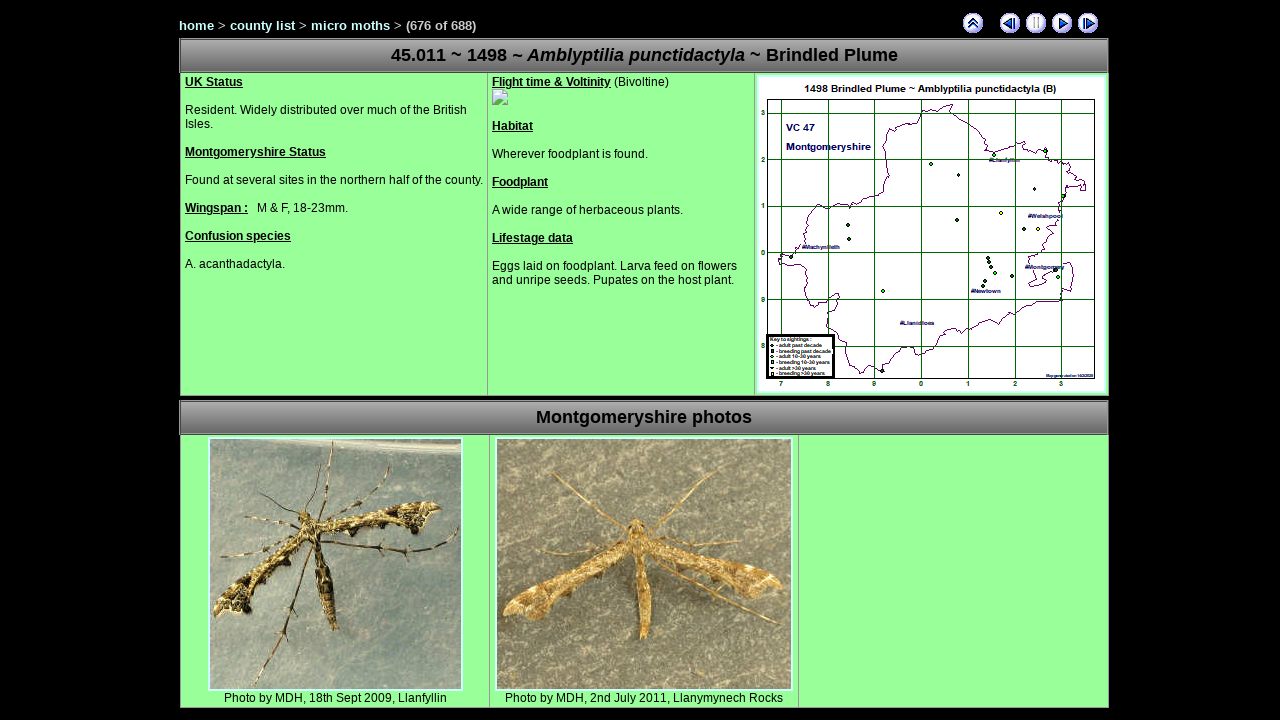

--- FILE ---
content_type: text/html
request_url: http://montgomeryshiremoths.org.uk/micro%20moths/pages/1498%20Amblyptilia%20punctidactyla.htm
body_size: 4236
content:
<!DOCTYPE HTML PUBLIC "-//W3C//DTD HTML 4.01 Transitional//EN" "http://www.w3.org/TR/html4/loose.dtd">
<html>
<head>
<META HTTP-EQUIV="Content-Type" CONTENT="text/html; charset=ISO-8859-1">
<title>1498 Amblyptilia punctidactyla</title><meta name="Generator" content="Pranas.NET Web Gallery Creator">
<script language="javascript" src="../include/gallery.js" type="text/javascript"></script>
<script type="text/javascript" src="../lightbox/js/prototype.js"></script>
<script type="text/javascript" src="../lightbox/js/scriptaculous.js?load=effects,builder"></script>
<script type="text/javascript" src="../lightbox/js/lightbox.js"></script>
<link rel="stylesheet" href="../include/photos.css" type="text/css" media="screen">
</head>
<body onLoad="onImagePageLoad('1502 Platyptilia isodactylus.htm')">
<div id='divWG'>
<div id='divWGContent'>
<div id='topLine'>
<div id='divNav'>
<a id='linkHome' href='../../index.html'>home</a> &gt; <a href='../../county list_Micro.html'>county list</a> &gt; <a href='../default22.htm'>micro moths</a> &gt; <span id='currentImageLocation'></span> (676 of 688)</div>
<div id='divButtons'>
<a id='linkUp' href='../default22.htm'><img src='../include/btnUp.gif' alt='Go Up' id='imgUp'></a><a id='linkPrev' href='1497 Amblyptilia acanthadactyla.htm'><img src='../include/btnPrev.gif' alt='Previous Page' title='Previous Page' id='imgPrev'></a><a id='linkPause' href='#'><img id='imgPause' src='../include/btnPauseDisabled.gif' alt='Pause' onClick='pauseClick()'></a><a id='linkPlay' href='#'><img id='imgPlay' src='../include/btnPlay.gif' alt='Play Species Slideshow' title='Play Species Slideshow' onClick='playClick()'></a><a id='linkNext' href='1502 Platyptilia isodactylus.htm'><img src='../include/btnNext.gif' alt='Next Page' title='Next Page' id='imgNext'></a>
</div>
</div>
<div id="divMainImg">
<table class="tabSp" border="1" cellpadding="2">
<tbody>
<tr>
<td class="tdHead" colspan="3" rowspan="1">45.011 ~ 1498<i> ~
Amblyptilia punctidactyla</i> ~ Brindled Plume</td>
</tr>
<tr>
<td class="tdSp" style="width: 300px; padding-left: 4px;"><b><u>
UK Status</b></u><br>
<br>
Resident. Widely distributed over much of the
British Isles.<br>
<br><b><u>
Montgomeryshire Status</b></u><br><br>
Found at several sites in the northern half of the county.<br>
<br>
<b><u>Wingspan
:</b></u>
&nbsp;&nbsp;M &amp; F, 18-23mm.<br>
<br><b><u>Confusion species</b></u><br>
<br>
A. acanthadactyla.<br>
</td>
<td class="tdSp" style="padding-left: 4px;"><b><u>Flight time &amp; Voltinity</b></u>
(Bivoltine)<br>
<div><a class="flgif"><img src="../../flight/06-07-08-09-10-03-04-05.gif"><span><img src="../../flight/flightkey.gif"><br>
</span></a></div>
<br><b><u>Habitat</b></u><br><br>
Wherever foodplant is found.<br>
<br><b><u>Foodplant</b></u><br><br>
A wide range of herbaceous plants.<br>
<br><b><u>Lifestage data</b></u><br><br>
Eggs laid on foodplant. Larva feed on flowers and unripe seeds. Pupates
on the host plant.</td>
<td class="tdSp" style="width: 341px;"><a href="../../mipx/1498%20Amblyptilia%20punctidactyla.gif" rel="lightbox[]" title="map"><img style="border: 2px solid;" alt="map" src="../../mipxsm/1498%20Amblyptilia%20punctidactyla.gif"></a>
</td>
</tr>
</tbody>
</table>
<table class="tabSp" style="margin-top: 4px;" border="1" cellpadding="2">
<tbody>
<tr>
<td class="tdHead" colspan="3" rowspan="1">Montgomeryshire photos</td>
</tr>
<tr>
<td class="tdPic">
<a href="../pics_large/1498%20Amblyptilia%20punctidactyla.jpg" rel="lightbox[]" title="Photo by MDH, 18th Sept 2009, Llanfyllin"><img style="border: 2px solid ; width: 251px; height: 250px;" alt="" src="../pics_small/1498%20Amblyptilia%20punctidactyla.jpg"></a><br>
Photo by MDH, 18th Sept 2009, Llanfyllin<br>
</td>
<td class="tdPic"><a href="../pics_large/1498%20Amblyptilia%20punctidactyla_2.jpg" rel="lightbox[]" title="Photo by MDH, 2nd July 2011, Llanymynech Rocks"><img style="border: 2px solid ; width: 294px; height: 250px;" alt="" src="../pics_small/1498%20Amblyptilia%20punctidactyla_2.jpg"></a><br>
Photo by MDH, 2nd July 2011, Llanymynech Rocks</td>
<td class="tdPic">&nbsp;</td>
</tr>
</tbody>
</table>
</div>
</div>
</div>
</body></html>